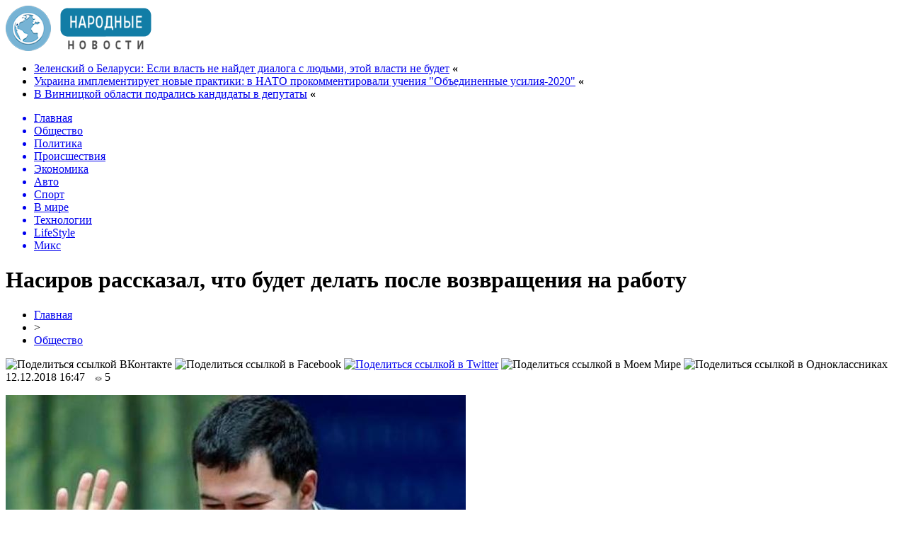

--- FILE ---
content_type: text/html; charset=UTF-8
request_url: http://jampo.com.ua/soc/nasirov-rasskazal-chto-budet-delat-posle-vozvrashheniya-na-rabotu.htm
body_size: 8642
content:
<!DOCTYPE html PUBLIC "-//W3C//DTD XHTML 1.0 Transitional//EN" "http://www.w3.org/TR/xhtml1/DTD/xhtml1-transitional.dtd">
<html xmlns="http://www.w3.org/1999/xhtml">
<head>
<meta http-equiv="Content-Type" content="text/html; charset=utf-8" />

<title>Насиров рассказал, что будет делать после возвращения на работу</title>
<meta name="description" content="Роман Насиров, которого суд восстановил в должности главы Государственной фискальной службы, заявил, что планирует вернуться к работе и начать борьбу с контрабандой и теневой экономикой.Об этом он сказал 12 декабря в эфире телеканала &quot;112 Украина&quot;.&quot;Приступлю к обязанностям и буду работать&quot;, - заявил он и добавил, что не планирует писать заявление об увольнении." />

<link rel="Shortcut Icon" href="http://jampo.com.ua/favicon.png" type="image/x-icon" />
<link rel="alternate" type="application/rss+xml" title="Народные новости - RSS" href="http://jampo.com.ua/feed/" />
<link rel="stylesheet" href="http://jampo.com.ua/wp-content/themes/jampo/style.css" type="text/css" />
<script src="//ajax.googleapis.com/ajax/libs/jquery/2.1.4/jquery.min.js"></script>
<link href='http://fonts.googleapis.com/css?family=Cuprum:400,400italic&subset=cyrillic' rel='stylesheet' type='text/css'>
<meta name="db4c3048ef841840e6b00166a28ce5de" content="7a3f36db8c63b3384732ada70c8d2620" /><meta name='robots' content='max-image-preview:large' />
<style id='classic-theme-styles-inline-css' type='text/css'>
/*! This file is auto-generated */
.wp-block-button__link{color:#fff;background-color:#32373c;border-radius:9999px;box-shadow:none;text-decoration:none;padding:calc(.667em + 2px) calc(1.333em + 2px);font-size:1.125em}.wp-block-file__button{background:#32373c;color:#fff;text-decoration:none}
</style>
<style id='global-styles-inline-css' type='text/css'>
body{--wp--preset--color--black: #000000;--wp--preset--color--cyan-bluish-gray: #abb8c3;--wp--preset--color--white: #ffffff;--wp--preset--color--pale-pink: #f78da7;--wp--preset--color--vivid-red: #cf2e2e;--wp--preset--color--luminous-vivid-orange: #ff6900;--wp--preset--color--luminous-vivid-amber: #fcb900;--wp--preset--color--light-green-cyan: #7bdcb5;--wp--preset--color--vivid-green-cyan: #00d084;--wp--preset--color--pale-cyan-blue: #8ed1fc;--wp--preset--color--vivid-cyan-blue: #0693e3;--wp--preset--color--vivid-purple: #9b51e0;--wp--preset--gradient--vivid-cyan-blue-to-vivid-purple: linear-gradient(135deg,rgba(6,147,227,1) 0%,rgb(155,81,224) 100%);--wp--preset--gradient--light-green-cyan-to-vivid-green-cyan: linear-gradient(135deg,rgb(122,220,180) 0%,rgb(0,208,130) 100%);--wp--preset--gradient--luminous-vivid-amber-to-luminous-vivid-orange: linear-gradient(135deg,rgba(252,185,0,1) 0%,rgba(255,105,0,1) 100%);--wp--preset--gradient--luminous-vivid-orange-to-vivid-red: linear-gradient(135deg,rgba(255,105,0,1) 0%,rgb(207,46,46) 100%);--wp--preset--gradient--very-light-gray-to-cyan-bluish-gray: linear-gradient(135deg,rgb(238,238,238) 0%,rgb(169,184,195) 100%);--wp--preset--gradient--cool-to-warm-spectrum: linear-gradient(135deg,rgb(74,234,220) 0%,rgb(151,120,209) 20%,rgb(207,42,186) 40%,rgb(238,44,130) 60%,rgb(251,105,98) 80%,rgb(254,248,76) 100%);--wp--preset--gradient--blush-light-purple: linear-gradient(135deg,rgb(255,206,236) 0%,rgb(152,150,240) 100%);--wp--preset--gradient--blush-bordeaux: linear-gradient(135deg,rgb(254,205,165) 0%,rgb(254,45,45) 50%,rgb(107,0,62) 100%);--wp--preset--gradient--luminous-dusk: linear-gradient(135deg,rgb(255,203,112) 0%,rgb(199,81,192) 50%,rgb(65,88,208) 100%);--wp--preset--gradient--pale-ocean: linear-gradient(135deg,rgb(255,245,203) 0%,rgb(182,227,212) 50%,rgb(51,167,181) 100%);--wp--preset--gradient--electric-grass: linear-gradient(135deg,rgb(202,248,128) 0%,rgb(113,206,126) 100%);--wp--preset--gradient--midnight: linear-gradient(135deg,rgb(2,3,129) 0%,rgb(40,116,252) 100%);--wp--preset--font-size--small: 13px;--wp--preset--font-size--medium: 20px;--wp--preset--font-size--large: 36px;--wp--preset--font-size--x-large: 42px;--wp--preset--spacing--20: 0.44rem;--wp--preset--spacing--30: 0.67rem;--wp--preset--spacing--40: 1rem;--wp--preset--spacing--50: 1.5rem;--wp--preset--spacing--60: 2.25rem;--wp--preset--spacing--70: 3.38rem;--wp--preset--spacing--80: 5.06rem;--wp--preset--shadow--natural: 6px 6px 9px rgba(0, 0, 0, 0.2);--wp--preset--shadow--deep: 12px 12px 50px rgba(0, 0, 0, 0.4);--wp--preset--shadow--sharp: 6px 6px 0px rgba(0, 0, 0, 0.2);--wp--preset--shadow--outlined: 6px 6px 0px -3px rgba(255, 255, 255, 1), 6px 6px rgba(0, 0, 0, 1);--wp--preset--shadow--crisp: 6px 6px 0px rgba(0, 0, 0, 1);}:where(.is-layout-flex){gap: 0.5em;}:where(.is-layout-grid){gap: 0.5em;}body .is-layout-flex{display: flex;}body .is-layout-flex{flex-wrap: wrap;align-items: center;}body .is-layout-flex > *{margin: 0;}body .is-layout-grid{display: grid;}body .is-layout-grid > *{margin: 0;}:where(.wp-block-columns.is-layout-flex){gap: 2em;}:where(.wp-block-columns.is-layout-grid){gap: 2em;}:where(.wp-block-post-template.is-layout-flex){gap: 1.25em;}:where(.wp-block-post-template.is-layout-grid){gap: 1.25em;}.has-black-color{color: var(--wp--preset--color--black) !important;}.has-cyan-bluish-gray-color{color: var(--wp--preset--color--cyan-bluish-gray) !important;}.has-white-color{color: var(--wp--preset--color--white) !important;}.has-pale-pink-color{color: var(--wp--preset--color--pale-pink) !important;}.has-vivid-red-color{color: var(--wp--preset--color--vivid-red) !important;}.has-luminous-vivid-orange-color{color: var(--wp--preset--color--luminous-vivid-orange) !important;}.has-luminous-vivid-amber-color{color: var(--wp--preset--color--luminous-vivid-amber) !important;}.has-light-green-cyan-color{color: var(--wp--preset--color--light-green-cyan) !important;}.has-vivid-green-cyan-color{color: var(--wp--preset--color--vivid-green-cyan) !important;}.has-pale-cyan-blue-color{color: var(--wp--preset--color--pale-cyan-blue) !important;}.has-vivid-cyan-blue-color{color: var(--wp--preset--color--vivid-cyan-blue) !important;}.has-vivid-purple-color{color: var(--wp--preset--color--vivid-purple) !important;}.has-black-background-color{background-color: var(--wp--preset--color--black) !important;}.has-cyan-bluish-gray-background-color{background-color: var(--wp--preset--color--cyan-bluish-gray) !important;}.has-white-background-color{background-color: var(--wp--preset--color--white) !important;}.has-pale-pink-background-color{background-color: var(--wp--preset--color--pale-pink) !important;}.has-vivid-red-background-color{background-color: var(--wp--preset--color--vivid-red) !important;}.has-luminous-vivid-orange-background-color{background-color: var(--wp--preset--color--luminous-vivid-orange) !important;}.has-luminous-vivid-amber-background-color{background-color: var(--wp--preset--color--luminous-vivid-amber) !important;}.has-light-green-cyan-background-color{background-color: var(--wp--preset--color--light-green-cyan) !important;}.has-vivid-green-cyan-background-color{background-color: var(--wp--preset--color--vivid-green-cyan) !important;}.has-pale-cyan-blue-background-color{background-color: var(--wp--preset--color--pale-cyan-blue) !important;}.has-vivid-cyan-blue-background-color{background-color: var(--wp--preset--color--vivid-cyan-blue) !important;}.has-vivid-purple-background-color{background-color: var(--wp--preset--color--vivid-purple) !important;}.has-black-border-color{border-color: var(--wp--preset--color--black) !important;}.has-cyan-bluish-gray-border-color{border-color: var(--wp--preset--color--cyan-bluish-gray) !important;}.has-white-border-color{border-color: var(--wp--preset--color--white) !important;}.has-pale-pink-border-color{border-color: var(--wp--preset--color--pale-pink) !important;}.has-vivid-red-border-color{border-color: var(--wp--preset--color--vivid-red) !important;}.has-luminous-vivid-orange-border-color{border-color: var(--wp--preset--color--luminous-vivid-orange) !important;}.has-luminous-vivid-amber-border-color{border-color: var(--wp--preset--color--luminous-vivid-amber) !important;}.has-light-green-cyan-border-color{border-color: var(--wp--preset--color--light-green-cyan) !important;}.has-vivid-green-cyan-border-color{border-color: var(--wp--preset--color--vivid-green-cyan) !important;}.has-pale-cyan-blue-border-color{border-color: var(--wp--preset--color--pale-cyan-blue) !important;}.has-vivid-cyan-blue-border-color{border-color: var(--wp--preset--color--vivid-cyan-blue) !important;}.has-vivid-purple-border-color{border-color: var(--wp--preset--color--vivid-purple) !important;}.has-vivid-cyan-blue-to-vivid-purple-gradient-background{background: var(--wp--preset--gradient--vivid-cyan-blue-to-vivid-purple) !important;}.has-light-green-cyan-to-vivid-green-cyan-gradient-background{background: var(--wp--preset--gradient--light-green-cyan-to-vivid-green-cyan) !important;}.has-luminous-vivid-amber-to-luminous-vivid-orange-gradient-background{background: var(--wp--preset--gradient--luminous-vivid-amber-to-luminous-vivid-orange) !important;}.has-luminous-vivid-orange-to-vivid-red-gradient-background{background: var(--wp--preset--gradient--luminous-vivid-orange-to-vivid-red) !important;}.has-very-light-gray-to-cyan-bluish-gray-gradient-background{background: var(--wp--preset--gradient--very-light-gray-to-cyan-bluish-gray) !important;}.has-cool-to-warm-spectrum-gradient-background{background: var(--wp--preset--gradient--cool-to-warm-spectrum) !important;}.has-blush-light-purple-gradient-background{background: var(--wp--preset--gradient--blush-light-purple) !important;}.has-blush-bordeaux-gradient-background{background: var(--wp--preset--gradient--blush-bordeaux) !important;}.has-luminous-dusk-gradient-background{background: var(--wp--preset--gradient--luminous-dusk) !important;}.has-pale-ocean-gradient-background{background: var(--wp--preset--gradient--pale-ocean) !important;}.has-electric-grass-gradient-background{background: var(--wp--preset--gradient--electric-grass) !important;}.has-midnight-gradient-background{background: var(--wp--preset--gradient--midnight) !important;}.has-small-font-size{font-size: var(--wp--preset--font-size--small) !important;}.has-medium-font-size{font-size: var(--wp--preset--font-size--medium) !important;}.has-large-font-size{font-size: var(--wp--preset--font-size--large) !important;}.has-x-large-font-size{font-size: var(--wp--preset--font-size--x-large) !important;}
.wp-block-navigation a:where(:not(.wp-element-button)){color: inherit;}
:where(.wp-block-post-template.is-layout-flex){gap: 1.25em;}:where(.wp-block-post-template.is-layout-grid){gap: 1.25em;}
:where(.wp-block-columns.is-layout-flex){gap: 2em;}:where(.wp-block-columns.is-layout-grid){gap: 2em;}
.wp-block-pullquote{font-size: 1.5em;line-height: 1.6;}
</style>
<script type="text/javascript" id="wp-postviews-cache-js-extra">
/* <![CDATA[ */
var viewsCacheL10n = {"admin_ajax_url":"http:\/\/jampo.com.ua\/wp-admin\/admin-ajax.php","post_id":"20195"};
/* ]]> */
</script>
<script type="text/javascript" src="http://jampo.com.ua/wp-content/plugins/post-views-counter-x/postviews-cache.js?ver=6.5.5" id="wp-postviews-cache-js"></script>
<link rel="canonical" href="http://jampo.com.ua/soc/nasirov-rasskazal-chto-budet-delat-posle-vozvrashheniya-na-rabotu.htm" />
<link rel="alternate" type="application/json+oembed" href="http://jampo.com.ua/wp-json/oembed/1.0/embed?url=http%3A%2F%2Fjampo.com.ua%2Fsoc%2Fnasirov-rasskazal-chto-budet-delat-posle-vozvrashheniya-na-rabotu.htm" />
<link rel="alternate" type="text/xml+oembed" href="http://jampo.com.ua/wp-json/oembed/1.0/embed?url=http%3A%2F%2Fjampo.com.ua%2Fsoc%2Fnasirov-rasskazal-chto-budet-delat-posle-vozvrashheniya-na-rabotu.htm&#038;format=xml" />
<link rel="icon" href="http://jampo.com.ua/wp-content/uploads/2017/08/cropped-shipping-logo-32x32.png" sizes="32x32" />
<link rel="icon" href="http://jampo.com.ua/wp-content/uploads/2017/08/cropped-shipping-logo-192x192.png" sizes="192x192" />
<link rel="apple-touch-icon" href="http://jampo.com.ua/wp-content/uploads/2017/08/cropped-shipping-logo-180x180.png" />
<meta name="msapplication-TileImage" content="http://jampo.com.ua/wp-content/uploads/2017/08/cropped-shipping-logo-270x270.png" />
</head>

<body>

<div id="preha"></div>

<div id="prewap">
<div id="wrapper">

	<div id="header">
		<div class="logo"><a href="http://jampo.com.ua" title="Народные новости"><img src="http://jampo.com.ua/img/logo.png" width="206" height="64" alt="Народные новости" /></a></div>
		<div class="zalogo">
			<ul>
								<li><a href="http://jampo.com.ua/soc/zelenskij-o-belarusi-esli-vlast-ne-najdet-dialoga-s-lyudmi-etoj-vlasti-ne-budet.htm">Зеленский о Беларуси: Если власть не найдет диалога с людьми, этой власти не будет</a> <strong>&laquo;</strong></li>
								<li><a href="http://jampo.com.ua/soc/ukraina-implementiruet-novye-praktiki-v-nato-prokommentirovali-ucheniya-obedinennye-usiliya-2020.htm">Украина имплементирует новые практики: в НАТО прокомментировали учения "Объединенные усилия-2020"</a> <strong>&laquo;</strong></li>
								<li><a href="http://jampo.com.ua/soc/v-vinnickoj-oblasti-podralis-kandidaty-v-deputaty.htm">В Винницкой области подрались кандидаты в депутаты</a> <strong>&laquo;</strong></li>
							</ul>	
		</div>
	</div>


	<div class="menuhi">

	
	<div class="menu2">
		<ul>	

				<a href="http://jampo.com.ua/"><li>Главная</li></a>
				
				<a href="http://jampo.com.ua/soc"><li class="current"><div class="strela">Общество</div></li></a>
				
				<a href="http://jampo.com.ua/novosti/novosti-politiki"><li>Политика</li></a>
				
				<a href="http://jampo.com.ua/novosti/kriminalnye-novosti"><li>Происшествия</li></a>
				
				<a href="http://jampo.com.ua/novosti/novosti-ekonomiki"><li>Экономика</li></a>
				
				<a href="http://jampo.com.ua/avto"><li>Авто</li></a>
					
				<a href="http://jampo.com.ua/sport"><li>Спорт</li></a>
				
				<a href="http://jampo.com.ua/vmire"><li>В мире</li></a>
				
				<a href="http://jampo.com.ua/techno"><li>Технологии</li></a>
				
				<a href="http://jampo.com.ua/lifestyle"><li>LifeStyle</li></a>
		
				<a href="http://jampo.com.ua/mix"><li>Микс</li></a>
		
		</ul>
	</div>
	
	

	
	</div>
	
</div>
</div>


<div id="bugatop"></div>
<div id="mblos">
<div id="wrapper">
	<div id="vkulleft" >

								<div id="novost">

				<h1>Насиров рассказал, что будет делать после возвращения на работу</h1>
				
				<div id="podzag">
					<div id="rubr"><div id="breadcrumb"><ul><li><a href="http://jampo.com.ua">Главная</a></li><li>&gt;</li><li><a href="http://jampo.com.ua/soc">Общество</a></li></ul></div></div>
					<!--noindex-->
					<div id="delilka">
	<img src="http://jampo.com.ua/wp-content/themes/jampo/modules/soc/vk.png" width="18" height="18" title="Поделиться ссылкой ВКонтакте" style="cursor:pointer;" onclick="window.open('http://vkontakte.ru/share.php?url=http://jampo.com.ua/soc/nasirov-rasskazal-chto-budet-delat-posle-vozvrashheniya-na-rabotu.htm','gener','width=500,height=400,top='+((screen.height-400)/2)+',left='+((screen.width-500)/2)+',toolbar=no,location=no,directories=no,status=no,menubar=no,scrollbars=no,resizable=no')" />
	<img src="http://jampo.com.ua/wp-content/themes/jampo/modules/soc/fb.png" width="18" height="18" title="Поделиться ссылкой в Facebook" style="cursor:pointer;" onclick="window.open('http://www.facebook.com/sharer.php?u=http://jampo.com.ua/soc/nasirov-rasskazal-chto-budet-delat-posle-vozvrashheniya-na-rabotu.htm','gener','width=500,height=400,top='+((screen.height-400)/2)+',left='+((screen.width-500)/2)+',toolbar=no,location=no,directories=no,status=no,menubar=no,scrollbars=no,resizable=no')" />
	<a href="http://jampo.com.ua/red.php?http://twitter.com/home?status=Насиров рассказал, что будет делать после возвращения на работу - http://jampo.com.ua/soc/nasirov-rasskazal-chto-budet-delat-posle-vozvrashheniya-na-rabotu.htm" target="_blank" rel="nofollow"><img src="http://jampo.com.ua/wp-content/themes/jampo/modules/soc/tw.png" width="18" height="18" title="Поделиться ссылкой в Twitter" /></a>
	<img src="http://jampo.com.ua/wp-content/themes/jampo/modules/soc/mm.png" width="18" height="18" title="Поделиться ссылкой в Моем Мире" style="cursor:pointer;" onclick="window.open('http://connect.mail.ru/share?share_url=http://jampo.com.ua/soc/nasirov-rasskazal-chto-budet-delat-posle-vozvrashheniya-na-rabotu.htm','gener','width=512,height=332,top='+((screen.height-332)/2)+',left='+((screen.width-512)/2)+',toolbar=no,location=no,directories=no,status=no,menubar=no,scrollbars=no,resizable=no')" />
	<img src="http://jampo.com.ua/wp-content/themes/jampo/modules/soc/od.png" width="18" height="18" title="Поделиться ссылкой в Одноклассниках" style="cursor:pointer;" onclick="window.open('http://www.odnoklassniki.ru/dk?st.cmd=addShare&st.s=0&st._surl==http://jampo.com.ua/soc/nasirov-rasskazal-chto-budet-delat-posle-vozvrashheniya-na-rabotu.htm','gener','width=580,height=420,top='+((screen.height-420)/2)+',left='+((screen.width-580)/2)+',toolbar=no,location=no,directories=no,status=no,menubar=no,scrollbars=no,resizable=no')" />
</div>					<div id="datecont">12.12.2018 16:47 <img src="http://jampo.com.ua/img/likad.jpg" width="10" height="6" style="padding-right:4px;padding-left:10px;" />5</div>
					<!--/noindex-->
				</div>
					
										

				<div id="samtext">
																					<p><img src="http://jampo.com.ua/wp-content/uploads/2018/12/1544612660_nasirov.jpg" alt="Насиров рассказал, что будет делать после возвращения на работу" title="Насиров рассказал, что будет делать после возвращения на работу" /></p>
						<p>Роман Насиров, которого суд восстановил в должности главы Государственной фискальной службы, заявил, что планирует вернуться к работе и начать борьбу с контрабандой и теневой экономикой.<br />Об этом он сказал 12 декабря в эфире телеканала &quot;112 Украина&quot;.<br />&quot;Приступлю к обязанностям и буду работать&quot;, - заявил он и добавил, что не планирует писать заявление об увольнении.<br />По его словам, он вернется и начнет &quot;реальную борьбу с контрабандой и теневой экономикой&quot;.<br />Фискал сказал, что компенсацию в 184 тысячи гривен, которую должны взыскать с ГФС в его пользу, потратит на помощь, захваченным российской ФСБ 24 морякам.<br />&quot;Я думаю, что мы эти деньги потратим на какие-то более важные потребности. Например, на украинских моряков, которые находятся в плену. Я бы с удовольствием оплатил работу защитников, чтобы поддержать ребят&quot;, - сказал восстановленный Насиров.<br />Также он рассказал, что у него нет паспортов Великобритании и Венгрии.<br />&quot;У меня никаких других паспортов, кроме украинского, нет&quot;, - ответил фискал на вопрос журналиста.<br />Кроме того, Насиров заявил, что планирует идти в президенты Украины в 2019 году.<br />Читайте также: Кабмин оспорит решение суда о восстановлении Насирова в должности<br />&quot;От президентских амбиций я не отказался и отказываться не буду, но это шаги, которые уже будут в следующем году&quot;, - добавил он.<br />По словам фискала, он уже 3 месяца не носит электронного браслета.<br />После постановления суда о восстановлении в должности, Насирову необходимо получить соответствующее решение Кабмина, чтобы вернуться к работе.</p>
<p><!--noindex--><a href="http://jampo.com.ua/red.php?http://www.gogetnews.info/news/politics/180671-nasirov-rasskazal-chto-budet-delat-posle-vozvrascheniya-na-rabotu.html" rel="nofollow" target="_blank">Источник</a><!--/noindex--></p>
					
		
					
									</div>
				
				


														<div class="brght"><a href="http://jampo.com.ua/soc/poroshenko-sdelal-zhestkoe-zayavlenie-o-rossijskoj-eskalacii-v-kerchenskom-prolive.htm"><img src="http://jampo.com.ua/img/brght.png" width="77" height="86" alt="Следующая новость" title="Следующая новость" /></a></div>
										<div class="bleft"><a href="http://jampo.com.ua/soc/petr-poroshenko-provedet-vstrechu-s-glavoj-alyansa-nato.htm"><img src="http://jampo.com.ua/img/bleft.png" width="77" height="86" alt="Предыдущая новость" title="Предыдущая новость" /></a></div>
								</div>
				
			

			<div id="podnovka">
				<div id="podeshe" class="misto" style="padding-bottom:20px;">
					<div class="mikar" style="border-radius: 0px 3px 3px 0px;">Читайте также</div>
					<ul>
										<li><a href="http://jampo.com.ua/soc/zelenskij-o-belarusi-esli-vlast-ne-najdet-dialoga-s-lyudmi-etoj-vlasti-ne-budet.htm">Зеленский о Беларуси: Если власть не найдет диалога с людьми, этой власти не будет</a></li>
										<li><a href="http://jampo.com.ua/soc/ukraina-implementiruet-novye-praktiki-v-nato-prokommentirovali-ucheniya-obedinennye-usiliya-2020.htm">Украина имплементирует новые практики: в НАТО прокомментировали учения "Объединенные усилия-2020"</a></li>
										<li><a href="http://jampo.com.ua/soc/v-vinnickoj-oblasti-podralis-kandidaty-v-deputaty.htm">В Винницкой области подрались кандидаты в депутаты</a></li>
										<li><a href="http://jampo.com.ua/soc/ukraina-imeet-polnoe-pravo-prekratit-podachu-vody-v-krym-predstavitel-zelenskogo.htm">Украина имеет полное право прекратить подачу воды в Крым, - представитель Зеленского</a></li>
										<li><a href="http://jampo.com.ua/soc/duda-v-oon-prizval-k-sotrudnichestvu-v-zashhite-ukrainy-ot-agressii-rf.htm">Дуда в ООН призвал к сотрудничеству в защите Украины от агрессии РФ</a></li>
										</ul>
				</div>
			</div>


			<div style="text-align:center;margin-left:15px;margin-right:10px;margin-bottom:10px;margin-top:10px;font-size:11px;background-color:#f7f7f7;color:#b8b8b8;padding-left:10px;padding-right:10px;padding-bottom:1px;padding-top:1px;position:relative;border-radius:3px;width:660px;overflow:hidden;">
			<p>
						<a href="http://jampo.com.ua/mix/sekrety-uspeshnogo-prodvizheniya-internet-magazinov.htm" style="color:#b8b8b8;text-decoration:none;">Секреты успешного продвижения интернет-магазинов</a>
						<a href="http://jampo.com.ua/mix/bas-upravlinnya-torgivleyu-suchasne-rishennya.htm" style="color:#b8b8b8;text-decoration:none;">BAS Управління торгівлею: сучасне рішення для автоматизації обліку та продажів</a>
						<a href="http://jampo.com.ua/mix/idealnyj-vybor-matovogo-keramogranita-600x600.htm" style="color:#b8b8b8;text-decoration:none;">Идеальный выбор матового керамогранита 600x600</a>
						<a href="http://jampo.com.ua/mix/smakova-podorozh-vidkrivayemo-novi-gorizonti-z-elf-bar.htm" style="color:#b8b8b8;text-decoration:none;">Смакова подорож: Відкриваємо нові горизонти з Elf Bar</a>
						<a href="http://jampo.com.ua/mix/legkie-dengi-kak-18-letnim-poluchit-zajm.htm" style="color:#b8b8b8;text-decoration:none;">Легкие деньги: как 18-летним получить займ</a>
						</p>
			</div>

			
		


</div>

	<div id="vkulright">

			<div id="vkul2">
				<div id="eshelka">
					<div class="moyzaf">Лента публикаций</div>
					<ul>
										<li><span>20:17</span> <a href="http://jampo.com.ua/soc/zelenskij-o-belarusi-esli-vlast-ne-najdet-dialoga-s-lyudmi-etoj-vlasti-ne-budet.htm">Зеленский о Беларуси: Если власть не найдет диалога с людьми, этой власти не будет</a></li>
										<li><span>18:07</span> <a href="http://jampo.com.ua/soc/ukraina-implementiruet-novye-praktiki-v-nato-prokommentirovali-ucheniya-obedinennye-usiliya-2020.htm">Украина имплементирует новые практики: в НАТО прокомментировали учения "Объединенные усилия-2020"</a></li>
										<li><span>15:57</span> <a href="http://jampo.com.ua/soc/v-vinnickoj-oblasti-podralis-kandidaty-v-deputaty.htm">В Винницкой области подрались кандидаты в депутаты</a></li>
										<li><span>09:47</span> <a href="http://jampo.com.ua/soc/ukraina-imeet-polnoe-pravo-prekratit-podachu-vody-v-krym-predstavitel-zelenskogo.htm">Украина имеет полное право прекратить подачу воды в Крым, - представитель Зеленского</a></li>
										<li><span>07:47</span> <a href="http://jampo.com.ua/soc/duda-v-oon-prizval-k-sotrudnichestvu-v-zashhite-ukrainy-ot-agressii-rf.htm">Дуда в ООН призвал к сотрудничеству в защите Украины от агрессии РФ</a></li>
										<li><span>23:17</span> <a href="http://jampo.com.ua/soc/zelenskij-o-mire-na-donbasse-klyuchevye-shagi-dolzhna-sdelat-rossiya.htm">Зеленский о мире на Донбассе: ключевые шаги должна сделать Россия</a></li>
										<li><span>21:07</span> <a href="http://jampo.com.ua/soc/es-trebuet-bystro-reshit-situaciyu-vokrug-nabu.htm">ЕС требует быстро решить ситуацию вокруг НАБУ</a></li>
										<li><span>18:57</span> <a href="http://jampo.com.ua/soc/ministry-poluchayut-karantinnye-zarplaty-nesmotrya-na-reshenie-ksu-shmygal.htm">Министры получают "карантинные" зарплаты, несмотря на решение КСУ - Шмыгаль</a></li>
										<li><span>16:57</span> <a href="http://jampo.com.ua/soc/bolee-2-mln-ezhemesyachno-axmetov-finansiruet-ofis-prezidenta-i-slugu-naroda.htm">Более $2 млн ежемесячно. Ахметов финансирует Офис президента и Слугу народа</a></li>
										<li><span>14:47</span> <a href="http://jampo.com.ua/soc/kernesa-oficialno-vydvinuli-na-post-mera-xarkova.htm">Кернеса официально выдвинули на пост мэра Харькова</a></li>
										<li><span>15:37</span> <a href="http://jampo.com.ua/soc/naznachen-novyj-ispolnyayushhij-obyazannosti-direktora-gbr.htm">Назначен новый исполняющий обязанности директора ГБР</a></li>
										<li><span>20:37</span> <a href="http://jampo.com.ua/soc/prezidentskij-rejting-kogo-podderzhivayut-ukraincy.htm">Президентский рейтинг: кого поддерживают украинцы</a></li>
										<li><span>18:37</span> <a href="http://jampo.com.ua/soc/rejting-slugi-naroda-s-aprelya-upal-na-11-v-radu-proxodyat-pyat-partij.htm">Рейтинг Слуги народа с апреля упал на 11%, в Раду проходят пять партий</a></li>
										<li><span>16:27</span> <a href="http://jampo.com.ua/soc/voennye-prestupniki-ne-popadut-pod-amnistiyu-v-ordlo-reznikov.htm">Военные преступники не попадут под амнистию в ОРДЛО - Резников</a></li>
										<li><span>14:17</span> <a href="http://jampo.com.ua/soc/v-cik-prokommentirovali-vozmozhnost-perenosa-mestnyx-vyborov.htm">В ЦИК прокомментировали возможность переноса местных выборов</a></li>
										<li><span>19:17</span> <a href="http://jampo.com.ua/soc/razumkov-prognoziruet-slozhnyj-byudzhetnyj-process.htm">Разумков прогнозирует сложный бюджетный процесс</a></li>
										<li><span>17:07</span> <a href="http://jampo.com.ua/soc/zelenskij-obratilsya-k-slugam-zakanchivajte-stelit-sebe-solomku.htm">Зеленский обратился к "слугам": Заканчивайте стелить себе соломку</a></li>
										<li><span>14:57</span> <a href="http://jampo.com.ua/soc/koronavirus-u-kernesa-v-gorsovete-xarkova-rasskazali-detali-i-oprovergli-ryad-tezisov.htm">Коронавирус у Кернеса: в горсовете Харькова рассказали детали и опровергли ряд тезисов</a></li>
										<li><span>16:07</span> <a href="http://jampo.com.ua/soc/ofis-zelenskogo-nardep-yurchenko-utratil-eticheskie-osnovaniya-byt-deputatom-rady.htm">Офис Зеленского: Нардеп Юрченко утратил этические основания быть депутатом Рады</a></li>
										<li><span>14:07</span> <a href="http://jampo.com.ua/soc/stalo-izvestno-kto-mozhet-vozglavit-antikorrupcionnuyu-prokuraturu.htm">Стало известно, кто может возглавить антикоррупционную прокуратуру</a></li>
															<li><span>00:49</span> <a href="http://jampo.com.ua/mix/sekrety-uspeshnogo-prodvizheniya-internet-magazinov.htm">Секреты успешного продвижения интернет-магазинов</a></li>
										<li><span>07:04</span> <a href="http://jampo.com.ua/mix/bas-upravlinnya-torgivleyu-suchasne-rishennya.htm">BAS Управління торгівлею: сучасне рішення для автоматизації обліку та продажів</a></li>
										<li><span>02:47</span> <a href="http://jampo.com.ua/mix/idealnyj-vybor-matovogo-keramogranita-600x600.htm">Идеальный выбор матового керамогранита 600x600</a></li>
										</ul>
				</div>
			</div>

		</div>
	</div>
	</div> <!--mblos-->
	
	
	<div id="bugabot"></div>
	
	
	
<div id="prewap">
<div id="wrapfoot">	
<div id="prefooter">
	<div id="peroa"></div>
	<div id="foalen">
									<div id="glav3">
					<!--noindex--><div class="fotdate">24.09</div><!--/noindex-->
					<p><a href="http://jampo.com.ua/soc/zelenskij-o-belarusi-esli-vlast-ne-najdet-dialoga-s-lyudmi-etoj-vlasti-ne-budet.htm">Зеленский о Беларуси: Если власть не найдет диалога с людьми, этой власти не будет</a></p>
					</div>
									<div id="glav3">
					<!--noindex--><div class="fotdate">24.09</div><!--/noindex-->
					<p><a href="http://jampo.com.ua/soc/ukraina-implementiruet-novye-praktiki-v-nato-prokommentirovali-ucheniya-obedinennye-usiliya-2020.htm">Украина имплементирует новые практики: в НАТО прокомментировали учения "Объединенные усилия-2020"</a></p>
					</div>
									<div id="glav3">
					<!--noindex--><div class="fotdate">24.09</div><!--/noindex-->
					<p><a href="http://jampo.com.ua/soc/v-vinnickoj-oblasti-podralis-kandidaty-v-deputaty.htm">В Винницкой области подрались кандидаты в депутаты</a></p>
					</div>
									<div id="glav3">
					<!--noindex--><div class="fotdate">24.09</div><!--/noindex-->
					<p><a href="http://jampo.com.ua/soc/ukraina-imeet-polnoe-pravo-prekratit-podachu-vody-v-krym-predstavitel-zelenskogo.htm">Украина имеет полное право прекратить подачу воды в Крым, - представитель Зеленского</a></p>
					</div>
									<div id="glav3">
					<!--noindex--><div class="fotdate">24.09</div><!--/noindex-->
					<p><a href="http://jampo.com.ua/soc/duda-v-oon-prizval-k-sotrudnichestvu-v-zashhite-ukrainy-ot-agressii-rf.htm">Дуда в ООН призвал к сотрудничеству в защите Украины от агрессии РФ</a></p>
					</div>
									<div id="glav3">
					<!--noindex--><div class="fotdate">23.09</div><!--/noindex-->
					<p><a href="http://jampo.com.ua/soc/zelenskij-o-mire-na-donbasse-klyuchevye-shagi-dolzhna-sdelat-rossiya.htm">Зеленский о мире на Донбассе: ключевые шаги должна сделать Россия</a></p>
					</div>
					</div>
</div>

	<div id="footer">
		<div id="kopi">
		<p>&copy; 2009-2020, «Народные новости». Все права защищены.</p>
		<p>При копировании материалов прямая открытая для поисковых систем гиперссылка на jampo.com.ua обязательна. * <img src="http://1by.by/mails/jampocomua.png" /> * <a href="http://jampo.com.ua/sitemap.xml">XML</a></p>
		</div>
	</div>
</div>	
</div>
	
	

<!--noindex-->
<script src="http://jampo.com.ua/jquery.lockfixed.min.js"></script>
<img src="https://mc.yandex.ru/watch/45954054" style="position:absolute; left:-9999px;" alt="" /><script type="text/javascript">
!function(o){o.lockfixed("#vkul1x",{offset:{top:10,bottom:380}})}(jQuery);
</script>
<!--/noindex-->
</body>

</html>